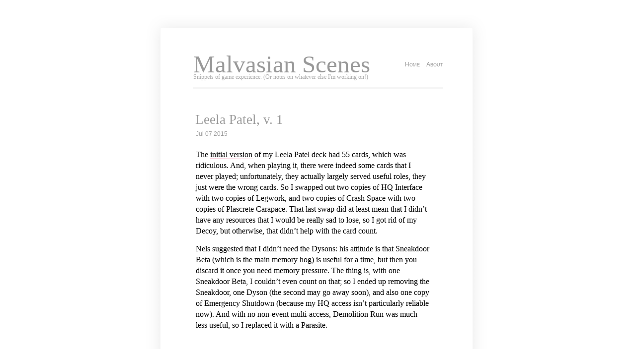

--- FILE ---
content_type: text/html; charset=UTF-8
request_url: https://scenes.malvasiabianca.org/2015/07/leela-patel-v-1/
body_size: 10780
content:
<!DOCTYPE html PUBLIC "-//W3C//DTD XHTML 1.0 Transitional//EN" "http://www.w3.org/TR/xhtml1/DTD/xhtml1-transitional.dtd">
<html xmlns="http://www.w3.org/1999/xhtml">
<head profile="http://gmpg.org/xfn/1">
	<title>Malvasian Scenes &raquo; Leela Patel, v. 1</title>
	<meta http-equiv="Content-Type" content="text/html; charset=UTF-8" />
	<meta name="generator" content="WordPress 6.9" /> <!-- leave this for stats please -->
	<style type="text/css" media="screen">
		@import url( https://scenes.malvasiabianca.org/wp-content/themes/clear/style.css );
	</style>
<link rel="shortcut icon" href="" type="image/vnd.microsoft.icon" />
<link rel="icon" href="" type="image/gif" />
	<link rel="alternate" type="application/rss+xml" title="RSS 2.0" href="" />
	<link rel="alternate" type="text/xml" title="RSS .92" href="https://scenes.malvasiabianca.org/feed/rss/" />
	<link rel="alternate" type="application/atom+xml" title="Atom 0.3" href="https://scenes.malvasiabianca.org/feed/atom/" />
	<link rel="pingback" href="https://scenes.malvasiabianca.org/xmlrpc.php" />
    	<link rel='archives' title='January 2026' href='https://scenes.malvasiabianca.org/2026/01/' />
	<link rel='archives' title='December 2025' href='https://scenes.malvasiabianca.org/2025/12/' />
	<link rel='archives' title='November 2025' href='https://scenes.malvasiabianca.org/2025/11/' />
	<link rel='archives' title='October 2025' href='https://scenes.malvasiabianca.org/2025/10/' />
	<link rel='archives' title='September 2025' href='https://scenes.malvasiabianca.org/2025/09/' />
	<link rel='archives' title='August 2025' href='https://scenes.malvasiabianca.org/2025/08/' />
	<link rel='archives' title='July 2025' href='https://scenes.malvasiabianca.org/2025/07/' />
	<link rel='archives' title='June 2025' href='https://scenes.malvasiabianca.org/2025/06/' />
	<link rel='archives' title='May 2025' href='https://scenes.malvasiabianca.org/2025/05/' />
	<link rel='archives' title='April 2025' href='https://scenes.malvasiabianca.org/2025/04/' />
	<link rel='archives' title='March 2025' href='https://scenes.malvasiabianca.org/2025/03/' />
	<link rel='archives' title='February 2025' href='https://scenes.malvasiabianca.org/2025/02/' />
	<link rel='archives' title='January 2025' href='https://scenes.malvasiabianca.org/2025/01/' />
	<link rel='archives' title='December 2024' href='https://scenes.malvasiabianca.org/2024/12/' />
	<link rel='archives' title='November 2024' href='https://scenes.malvasiabianca.org/2024/11/' />
	<link rel='archives' title='October 2024' href='https://scenes.malvasiabianca.org/2024/10/' />
	<link rel='archives' title='September 2024' href='https://scenes.malvasiabianca.org/2024/09/' />
	<link rel='archives' title='August 2024' href='https://scenes.malvasiabianca.org/2024/08/' />
	<link rel='archives' title='July 2024' href='https://scenes.malvasiabianca.org/2024/07/' />
	<link rel='archives' title='June 2024' href='https://scenes.malvasiabianca.org/2024/06/' />
	<link rel='archives' title='May 2024' href='https://scenes.malvasiabianca.org/2024/05/' />
	<link rel='archives' title='April 2024' href='https://scenes.malvasiabianca.org/2024/04/' />
	<link rel='archives' title='March 2024' href='https://scenes.malvasiabianca.org/2024/03/' />
	<link rel='archives' title='February 2024' href='https://scenes.malvasiabianca.org/2024/02/' />
	<link rel='archives' title='January 2024' href='https://scenes.malvasiabianca.org/2024/01/' />
	<link rel='archives' title='December 2023' href='https://scenes.malvasiabianca.org/2023/12/' />
	<link rel='archives' title='November 2023' href='https://scenes.malvasiabianca.org/2023/11/' />
	<link rel='archives' title='October 2023' href='https://scenes.malvasiabianca.org/2023/10/' />
	<link rel='archives' title='September 2023' href='https://scenes.malvasiabianca.org/2023/09/' />
	<link rel='archives' title='August 2023' href='https://scenes.malvasiabianca.org/2023/08/' />
	<link rel='archives' title='July 2023' href='https://scenes.malvasiabianca.org/2023/07/' />
	<link rel='archives' title='June 2023' href='https://scenes.malvasiabianca.org/2023/06/' />
	<link rel='archives' title='May 2023' href='https://scenes.malvasiabianca.org/2023/05/' />
	<link rel='archives' title='April 2023' href='https://scenes.malvasiabianca.org/2023/04/' />
	<link rel='archives' title='March 2023' href='https://scenes.malvasiabianca.org/2023/03/' />
	<link rel='archives' title='February 2023' href='https://scenes.malvasiabianca.org/2023/02/' />
	<link rel='archives' title='January 2023' href='https://scenes.malvasiabianca.org/2023/01/' />
	<link rel='archives' title='December 2022' href='https://scenes.malvasiabianca.org/2022/12/' />
	<link rel='archives' title='November 2022' href='https://scenes.malvasiabianca.org/2022/11/' />
	<link rel='archives' title='October 2022' href='https://scenes.malvasiabianca.org/2022/10/' />
	<link rel='archives' title='September 2022' href='https://scenes.malvasiabianca.org/2022/09/' />
	<link rel='archives' title='August 2022' href='https://scenes.malvasiabianca.org/2022/08/' />
	<link rel='archives' title='July 2022' href='https://scenes.malvasiabianca.org/2022/07/' />
	<link rel='archives' title='June 2022' href='https://scenes.malvasiabianca.org/2022/06/' />
	<link rel='archives' title='May 2022' href='https://scenes.malvasiabianca.org/2022/05/' />
	<link rel='archives' title='April 2022' href='https://scenes.malvasiabianca.org/2022/04/' />
	<link rel='archives' title='March 2022' href='https://scenes.malvasiabianca.org/2022/03/' />
	<link rel='archives' title='February 2022' href='https://scenes.malvasiabianca.org/2022/02/' />
	<link rel='archives' title='January 2022' href='https://scenes.malvasiabianca.org/2022/01/' />
	<link rel='archives' title='December 2021' href='https://scenes.malvasiabianca.org/2021/12/' />
	<link rel='archives' title='November 2021' href='https://scenes.malvasiabianca.org/2021/11/' />
	<link rel='archives' title='October 2021' href='https://scenes.malvasiabianca.org/2021/10/' />
	<link rel='archives' title='September 2021' href='https://scenes.malvasiabianca.org/2021/09/' />
	<link rel='archives' title='August 2021' href='https://scenes.malvasiabianca.org/2021/08/' />
	<link rel='archives' title='July 2021' href='https://scenes.malvasiabianca.org/2021/07/' />
	<link rel='archives' title='June 2021' href='https://scenes.malvasiabianca.org/2021/06/' />
	<link rel='archives' title='May 2021' href='https://scenes.malvasiabianca.org/2021/05/' />
	<link rel='archives' title='April 2021' href='https://scenes.malvasiabianca.org/2021/04/' />
	<link rel='archives' title='March 2021' href='https://scenes.malvasiabianca.org/2021/03/' />
	<link rel='archives' title='February 2021' href='https://scenes.malvasiabianca.org/2021/02/' />
	<link rel='archives' title='January 2021' href='https://scenes.malvasiabianca.org/2021/01/' />
	<link rel='archives' title='December 2020' href='https://scenes.malvasiabianca.org/2020/12/' />
	<link rel='archives' title='November 2020' href='https://scenes.malvasiabianca.org/2020/11/' />
	<link rel='archives' title='October 2020' href='https://scenes.malvasiabianca.org/2020/10/' />
	<link rel='archives' title='September 2020' href='https://scenes.malvasiabianca.org/2020/09/' />
	<link rel='archives' title='August 2020' href='https://scenes.malvasiabianca.org/2020/08/' />
	<link rel='archives' title='July 2020' href='https://scenes.malvasiabianca.org/2020/07/' />
	<link rel='archives' title='June 2020' href='https://scenes.malvasiabianca.org/2020/06/' />
	<link rel='archives' title='May 2020' href='https://scenes.malvasiabianca.org/2020/05/' />
	<link rel='archives' title='April 2020' href='https://scenes.malvasiabianca.org/2020/04/' />
	<link rel='archives' title='March 2020' href='https://scenes.malvasiabianca.org/2020/03/' />
	<link rel='archives' title='February 2020' href='https://scenes.malvasiabianca.org/2020/02/' />
	<link rel='archives' title='January 2020' href='https://scenes.malvasiabianca.org/2020/01/' />
	<link rel='archives' title='December 2019' href='https://scenes.malvasiabianca.org/2019/12/' />
	<link rel='archives' title='November 2019' href='https://scenes.malvasiabianca.org/2019/11/' />
	<link rel='archives' title='October 2019' href='https://scenes.malvasiabianca.org/2019/10/' />
	<link rel='archives' title='September 2019' href='https://scenes.malvasiabianca.org/2019/09/' />
	<link rel='archives' title='August 2019' href='https://scenes.malvasiabianca.org/2019/08/' />
	<link rel='archives' title='July 2019' href='https://scenes.malvasiabianca.org/2019/07/' />
	<link rel='archives' title='June 2019' href='https://scenes.malvasiabianca.org/2019/06/' />
	<link rel='archives' title='May 2019' href='https://scenes.malvasiabianca.org/2019/05/' />
	<link rel='archives' title='April 2019' href='https://scenes.malvasiabianca.org/2019/04/' />
	<link rel='archives' title='March 2019' href='https://scenes.malvasiabianca.org/2019/03/' />
	<link rel='archives' title='February 2019' href='https://scenes.malvasiabianca.org/2019/02/' />
	<link rel='archives' title='January 2019' href='https://scenes.malvasiabianca.org/2019/01/' />
	<link rel='archives' title='December 2018' href='https://scenes.malvasiabianca.org/2018/12/' />
	<link rel='archives' title='November 2018' href='https://scenes.malvasiabianca.org/2018/11/' />
	<link rel='archives' title='October 2018' href='https://scenes.malvasiabianca.org/2018/10/' />
	<link rel='archives' title='September 2018' href='https://scenes.malvasiabianca.org/2018/09/' />
	<link rel='archives' title='August 2018' href='https://scenes.malvasiabianca.org/2018/08/' />
	<link rel='archives' title='July 2018' href='https://scenes.malvasiabianca.org/2018/07/' />
	<link rel='archives' title='June 2018' href='https://scenes.malvasiabianca.org/2018/06/' />
	<link rel='archives' title='May 2018' href='https://scenes.malvasiabianca.org/2018/05/' />
	<link rel='archives' title='April 2018' href='https://scenes.malvasiabianca.org/2018/04/' />
	<link rel='archives' title='March 2018' href='https://scenes.malvasiabianca.org/2018/03/' />
	<link rel='archives' title='February 2018' href='https://scenes.malvasiabianca.org/2018/02/' />
	<link rel='archives' title='January 2018' href='https://scenes.malvasiabianca.org/2018/01/' />
	<link rel='archives' title='November 2017' href='https://scenes.malvasiabianca.org/2017/11/' />
	<link rel='archives' title='October 2017' href='https://scenes.malvasiabianca.org/2017/10/' />
	<link rel='archives' title='September 2017' href='https://scenes.malvasiabianca.org/2017/09/' />
	<link rel='archives' title='August 2017' href='https://scenes.malvasiabianca.org/2017/08/' />
	<link rel='archives' title='July 2017' href='https://scenes.malvasiabianca.org/2017/07/' />
	<link rel='archives' title='June 2017' href='https://scenes.malvasiabianca.org/2017/06/' />
	<link rel='archives' title='May 2017' href='https://scenes.malvasiabianca.org/2017/05/' />
	<link rel='archives' title='April 2017' href='https://scenes.malvasiabianca.org/2017/04/' />
	<link rel='archives' title='March 2017' href='https://scenes.malvasiabianca.org/2017/03/' />
	<link rel='archives' title='February 2017' href='https://scenes.malvasiabianca.org/2017/02/' />
	<link rel='archives' title='January 2017' href='https://scenes.malvasiabianca.org/2017/01/' />
	<link rel='archives' title='December 2016' href='https://scenes.malvasiabianca.org/2016/12/' />
	<link rel='archives' title='September 2016' href='https://scenes.malvasiabianca.org/2016/09/' />
	<link rel='archives' title='July 2016' href='https://scenes.malvasiabianca.org/2016/07/' />
	<link rel='archives' title='June 2016' href='https://scenes.malvasiabianca.org/2016/06/' />
	<link rel='archives' title='May 2016' href='https://scenes.malvasiabianca.org/2016/05/' />
	<link rel='archives' title='April 2016' href='https://scenes.malvasiabianca.org/2016/04/' />
	<link rel='archives' title='March 2016' href='https://scenes.malvasiabianca.org/2016/03/' />
	<link rel='archives' title='February 2016' href='https://scenes.malvasiabianca.org/2016/02/' />
	<link rel='archives' title='January 2016' href='https://scenes.malvasiabianca.org/2016/01/' />
	<link rel='archives' title='December 2015' href='https://scenes.malvasiabianca.org/2015/12/' />
	<link rel='archives' title='November 2015' href='https://scenes.malvasiabianca.org/2015/11/' />
	<link rel='archives' title='October 2015' href='https://scenes.malvasiabianca.org/2015/10/' />
	<link rel='archives' title='September 2015' href='https://scenes.malvasiabianca.org/2015/09/' />
	<link rel='archives' title='August 2015' href='https://scenes.malvasiabianca.org/2015/08/' />
	<link rel='archives' title='July 2015' href='https://scenes.malvasiabianca.org/2015/07/' />
	<link rel='archives' title='June 2015' href='https://scenes.malvasiabianca.org/2015/06/' />
	<link rel='archives' title='May 2015' href='https://scenes.malvasiabianca.org/2015/05/' />
	<link rel='archives' title='April 2015' href='https://scenes.malvasiabianca.org/2015/04/' />
	<link rel='archives' title='March 2015' href='https://scenes.malvasiabianca.org/2015/03/' />
	<link rel='archives' title='December 2014' href='https://scenes.malvasiabianca.org/2014/12/' />
	<link rel='archives' title='November 2014' href='https://scenes.malvasiabianca.org/2014/11/' />
	<link rel='archives' title='October 2014' href='https://scenes.malvasiabianca.org/2014/10/' />
	<link rel='archives' title='September 2014' href='https://scenes.malvasiabianca.org/2014/09/' />
	<link rel='archives' title='August 2014' href='https://scenes.malvasiabianca.org/2014/08/' />
	<link rel='archives' title='July 2014' href='https://scenes.malvasiabianca.org/2014/07/' />
	<link rel='archives' title='June 2014' href='https://scenes.malvasiabianca.org/2014/06/' />
	<link rel='archives' title='May 2014' href='https://scenes.malvasiabianca.org/2014/05/' />
	<link rel='archives' title='April 2014' href='https://scenes.malvasiabianca.org/2014/04/' />
	<link rel='archives' title='March 2014' href='https://scenes.malvasiabianca.org/2014/03/' />
	<link rel='archives' title='February 2014' href='https://scenes.malvasiabianca.org/2014/02/' />
	<link rel='archives' title='January 2014' href='https://scenes.malvasiabianca.org/2014/01/' />
	<link rel='archives' title='December 2013' href='https://scenes.malvasiabianca.org/2013/12/' />
	<link rel='archives' title='November 2013' href='https://scenes.malvasiabianca.org/2013/11/' />
	<link rel='archives' title='October 2013' href='https://scenes.malvasiabianca.org/2013/10/' />
	<link rel='archives' title='September 2013' href='https://scenes.malvasiabianca.org/2013/09/' />
	<link rel='archives' title='August 2013' href='https://scenes.malvasiabianca.org/2013/08/' />
	<link rel='archives' title='July 2013' href='https://scenes.malvasiabianca.org/2013/07/' />
	<link rel='archives' title='June 2013' href='https://scenes.malvasiabianca.org/2013/06/' />
	<link rel='archives' title='May 2013' href='https://scenes.malvasiabianca.org/2013/05/' />
	<link rel='archives' title='April 2013' href='https://scenes.malvasiabianca.org/2013/04/' />
	<link rel='archives' title='March 2013' href='https://scenes.malvasiabianca.org/2013/03/' />
	<link rel='archives' title='February 2013' href='https://scenes.malvasiabianca.org/2013/02/' />
	<link rel='archives' title='January 2013' href='https://scenes.malvasiabianca.org/2013/01/' />
	<link rel='archives' title='December 2012' href='https://scenes.malvasiabianca.org/2012/12/' />
	<link rel='archives' title='November 2012' href='https://scenes.malvasiabianca.org/2012/11/' />
	<link rel='archives' title='October 2012' href='https://scenes.malvasiabianca.org/2012/10/' />
	<link rel='archives' title='September 2012' href='https://scenes.malvasiabianca.org/2012/09/' />
	<link rel='archives' title='July 2012' href='https://scenes.malvasiabianca.org/2012/07/' />
	<link rel='archives' title='June 2012' href='https://scenes.malvasiabianca.org/2012/06/' />
	<link rel='archives' title='May 2012' href='https://scenes.malvasiabianca.org/2012/05/' />
	<link rel='archives' title='April 2012' href='https://scenes.malvasiabianca.org/2012/04/' />
	<link rel='archives' title='March 2012' href='https://scenes.malvasiabianca.org/2012/03/' />
	<link rel='archives' title='February 2012' href='https://scenes.malvasiabianca.org/2012/02/' />
	<link rel='archives' title='January 2012' href='https://scenes.malvasiabianca.org/2012/01/' />
	<link rel='archives' title='December 2011' href='https://scenes.malvasiabianca.org/2011/12/' />
	<link rel='archives' title='November 2011' href='https://scenes.malvasiabianca.org/2011/11/' />
	<link rel='archives' title='October 2011' href='https://scenes.malvasiabianca.org/2011/10/' />
	<link rel='archives' title='September 2011' href='https://scenes.malvasiabianca.org/2011/09/' />
	<link rel='archives' title='August 2011' href='https://scenes.malvasiabianca.org/2011/08/' />
	<link rel='archives' title='July 2011' href='https://scenes.malvasiabianca.org/2011/07/' />
	<link rel='archives' title='June 2011' href='https://scenes.malvasiabianca.org/2011/06/' />
	<link rel='archives' title='May 2011' href='https://scenes.malvasiabianca.org/2011/05/' />
	<link rel='archives' title='April 2011' href='https://scenes.malvasiabianca.org/2011/04/' />
	<link rel='archives' title='March 2011' href='https://scenes.malvasiabianca.org/2011/03/' />
	<link rel='archives' title='February 2011' href='https://scenes.malvasiabianca.org/2011/02/' />
	<link rel='archives' title='January 2011' href='https://scenes.malvasiabianca.org/2011/01/' />
		<meta name='robots' content='max-image-preview:large' />
<link rel='dns-prefetch' href='//stats.wp.com' />
<link rel='dns-prefetch' href='//v0.wordpress.com' />
<link rel="alternate" type="application/rss+xml" title="Malvasian Scenes &raquo; Leela Patel, v. 1 Comments Feed" href="https://scenes.malvasiabianca.org/2015/07/leela-patel-v-1/feed/" />
<link rel="alternate" title="oEmbed (JSON)" type="application/json+oembed" href="https://scenes.malvasiabianca.org/wp-json/oembed/1.0/embed?url=https%3A%2F%2Fscenes.malvasiabianca.org%2F2015%2F07%2Fleela-patel-v-1%2F" />
<style id='wp-img-auto-sizes-contain-inline-css' type='text/css'>
img:is([sizes=auto i],[sizes^="auto," i]){contain-intrinsic-size:3000px 1500px}
/*# sourceURL=wp-img-auto-sizes-contain-inline-css */
</style>
<style id='wp-emoji-styles-inline-css' type='text/css'>

	img.wp-smiley, img.emoji {
		display: inline !important;
		border: none !important;
		box-shadow: none !important;
		height: 1em !important;
		width: 1em !important;
		margin: 0 0.07em !important;
		vertical-align: -0.1em !important;
		background: none !important;
		padding: 0 !important;
	}
/*# sourceURL=wp-emoji-styles-inline-css */
</style>
<style id='wp-block-library-inline-css' type='text/css'>
:root{--wp-block-synced-color:#7a00df;--wp-block-synced-color--rgb:122,0,223;--wp-bound-block-color:var(--wp-block-synced-color);--wp-editor-canvas-background:#ddd;--wp-admin-theme-color:#007cba;--wp-admin-theme-color--rgb:0,124,186;--wp-admin-theme-color-darker-10:#006ba1;--wp-admin-theme-color-darker-10--rgb:0,107,160.5;--wp-admin-theme-color-darker-20:#005a87;--wp-admin-theme-color-darker-20--rgb:0,90,135;--wp-admin-border-width-focus:2px}@media (min-resolution:192dpi){:root{--wp-admin-border-width-focus:1.5px}}.wp-element-button{cursor:pointer}:root .has-very-light-gray-background-color{background-color:#eee}:root .has-very-dark-gray-background-color{background-color:#313131}:root .has-very-light-gray-color{color:#eee}:root .has-very-dark-gray-color{color:#313131}:root .has-vivid-green-cyan-to-vivid-cyan-blue-gradient-background{background:linear-gradient(135deg,#00d084,#0693e3)}:root .has-purple-crush-gradient-background{background:linear-gradient(135deg,#34e2e4,#4721fb 50%,#ab1dfe)}:root .has-hazy-dawn-gradient-background{background:linear-gradient(135deg,#faaca8,#dad0ec)}:root .has-subdued-olive-gradient-background{background:linear-gradient(135deg,#fafae1,#67a671)}:root .has-atomic-cream-gradient-background{background:linear-gradient(135deg,#fdd79a,#004a59)}:root .has-nightshade-gradient-background{background:linear-gradient(135deg,#330968,#31cdcf)}:root .has-midnight-gradient-background{background:linear-gradient(135deg,#020381,#2874fc)}:root{--wp--preset--font-size--normal:16px;--wp--preset--font-size--huge:42px}.has-regular-font-size{font-size:1em}.has-larger-font-size{font-size:2.625em}.has-normal-font-size{font-size:var(--wp--preset--font-size--normal)}.has-huge-font-size{font-size:var(--wp--preset--font-size--huge)}.has-text-align-center{text-align:center}.has-text-align-left{text-align:left}.has-text-align-right{text-align:right}.has-fit-text{white-space:nowrap!important}#end-resizable-editor-section{display:none}.aligncenter{clear:both}.items-justified-left{justify-content:flex-start}.items-justified-center{justify-content:center}.items-justified-right{justify-content:flex-end}.items-justified-space-between{justify-content:space-between}.screen-reader-text{border:0;clip-path:inset(50%);height:1px;margin:-1px;overflow:hidden;padding:0;position:absolute;width:1px;word-wrap:normal!important}.screen-reader-text:focus{background-color:#ddd;clip-path:none;color:#444;display:block;font-size:1em;height:auto;left:5px;line-height:normal;padding:15px 23px 14px;text-decoration:none;top:5px;width:auto;z-index:100000}html :where(.has-border-color){border-style:solid}html :where([style*=border-top-color]){border-top-style:solid}html :where([style*=border-right-color]){border-right-style:solid}html :where([style*=border-bottom-color]){border-bottom-style:solid}html :where([style*=border-left-color]){border-left-style:solid}html :where([style*=border-width]){border-style:solid}html :where([style*=border-top-width]){border-top-style:solid}html :where([style*=border-right-width]){border-right-style:solid}html :where([style*=border-bottom-width]){border-bottom-style:solid}html :where([style*=border-left-width]){border-left-style:solid}html :where(img[class*=wp-image-]){height:auto;max-width:100%}:where(figure){margin:0 0 1em}html :where(.is-position-sticky){--wp-admin--admin-bar--position-offset:var(--wp-admin--admin-bar--height,0px)}@media screen and (max-width:600px){html :where(.is-position-sticky){--wp-admin--admin-bar--position-offset:0px}}

/*# sourceURL=wp-block-library-inline-css */
</style><style id='global-styles-inline-css' type='text/css'>
:root{--wp--preset--aspect-ratio--square: 1;--wp--preset--aspect-ratio--4-3: 4/3;--wp--preset--aspect-ratio--3-4: 3/4;--wp--preset--aspect-ratio--3-2: 3/2;--wp--preset--aspect-ratio--2-3: 2/3;--wp--preset--aspect-ratio--16-9: 16/9;--wp--preset--aspect-ratio--9-16: 9/16;--wp--preset--color--black: #000000;--wp--preset--color--cyan-bluish-gray: #abb8c3;--wp--preset--color--white: #ffffff;--wp--preset--color--pale-pink: #f78da7;--wp--preset--color--vivid-red: #cf2e2e;--wp--preset--color--luminous-vivid-orange: #ff6900;--wp--preset--color--luminous-vivid-amber: #fcb900;--wp--preset--color--light-green-cyan: #7bdcb5;--wp--preset--color--vivid-green-cyan: #00d084;--wp--preset--color--pale-cyan-blue: #8ed1fc;--wp--preset--color--vivid-cyan-blue: #0693e3;--wp--preset--color--vivid-purple: #9b51e0;--wp--preset--gradient--vivid-cyan-blue-to-vivid-purple: linear-gradient(135deg,rgb(6,147,227) 0%,rgb(155,81,224) 100%);--wp--preset--gradient--light-green-cyan-to-vivid-green-cyan: linear-gradient(135deg,rgb(122,220,180) 0%,rgb(0,208,130) 100%);--wp--preset--gradient--luminous-vivid-amber-to-luminous-vivid-orange: linear-gradient(135deg,rgb(252,185,0) 0%,rgb(255,105,0) 100%);--wp--preset--gradient--luminous-vivid-orange-to-vivid-red: linear-gradient(135deg,rgb(255,105,0) 0%,rgb(207,46,46) 100%);--wp--preset--gradient--very-light-gray-to-cyan-bluish-gray: linear-gradient(135deg,rgb(238,238,238) 0%,rgb(169,184,195) 100%);--wp--preset--gradient--cool-to-warm-spectrum: linear-gradient(135deg,rgb(74,234,220) 0%,rgb(151,120,209) 20%,rgb(207,42,186) 40%,rgb(238,44,130) 60%,rgb(251,105,98) 80%,rgb(254,248,76) 100%);--wp--preset--gradient--blush-light-purple: linear-gradient(135deg,rgb(255,206,236) 0%,rgb(152,150,240) 100%);--wp--preset--gradient--blush-bordeaux: linear-gradient(135deg,rgb(254,205,165) 0%,rgb(254,45,45) 50%,rgb(107,0,62) 100%);--wp--preset--gradient--luminous-dusk: linear-gradient(135deg,rgb(255,203,112) 0%,rgb(199,81,192) 50%,rgb(65,88,208) 100%);--wp--preset--gradient--pale-ocean: linear-gradient(135deg,rgb(255,245,203) 0%,rgb(182,227,212) 50%,rgb(51,167,181) 100%);--wp--preset--gradient--electric-grass: linear-gradient(135deg,rgb(202,248,128) 0%,rgb(113,206,126) 100%);--wp--preset--gradient--midnight: linear-gradient(135deg,rgb(2,3,129) 0%,rgb(40,116,252) 100%);--wp--preset--font-size--small: 13px;--wp--preset--font-size--medium: 20px;--wp--preset--font-size--large: 36px;--wp--preset--font-size--x-large: 42px;--wp--preset--spacing--20: 0.44rem;--wp--preset--spacing--30: 0.67rem;--wp--preset--spacing--40: 1rem;--wp--preset--spacing--50: 1.5rem;--wp--preset--spacing--60: 2.25rem;--wp--preset--spacing--70: 3.38rem;--wp--preset--spacing--80: 5.06rem;--wp--preset--shadow--natural: 6px 6px 9px rgba(0, 0, 0, 0.2);--wp--preset--shadow--deep: 12px 12px 50px rgba(0, 0, 0, 0.4);--wp--preset--shadow--sharp: 6px 6px 0px rgba(0, 0, 0, 0.2);--wp--preset--shadow--outlined: 6px 6px 0px -3px rgb(255, 255, 255), 6px 6px rgb(0, 0, 0);--wp--preset--shadow--crisp: 6px 6px 0px rgb(0, 0, 0);}:where(.is-layout-flex){gap: 0.5em;}:where(.is-layout-grid){gap: 0.5em;}body .is-layout-flex{display: flex;}.is-layout-flex{flex-wrap: wrap;align-items: center;}.is-layout-flex > :is(*, div){margin: 0;}body .is-layout-grid{display: grid;}.is-layout-grid > :is(*, div){margin: 0;}:where(.wp-block-columns.is-layout-flex){gap: 2em;}:where(.wp-block-columns.is-layout-grid){gap: 2em;}:where(.wp-block-post-template.is-layout-flex){gap: 1.25em;}:where(.wp-block-post-template.is-layout-grid){gap: 1.25em;}.has-black-color{color: var(--wp--preset--color--black) !important;}.has-cyan-bluish-gray-color{color: var(--wp--preset--color--cyan-bluish-gray) !important;}.has-white-color{color: var(--wp--preset--color--white) !important;}.has-pale-pink-color{color: var(--wp--preset--color--pale-pink) !important;}.has-vivid-red-color{color: var(--wp--preset--color--vivid-red) !important;}.has-luminous-vivid-orange-color{color: var(--wp--preset--color--luminous-vivid-orange) !important;}.has-luminous-vivid-amber-color{color: var(--wp--preset--color--luminous-vivid-amber) !important;}.has-light-green-cyan-color{color: var(--wp--preset--color--light-green-cyan) !important;}.has-vivid-green-cyan-color{color: var(--wp--preset--color--vivid-green-cyan) !important;}.has-pale-cyan-blue-color{color: var(--wp--preset--color--pale-cyan-blue) !important;}.has-vivid-cyan-blue-color{color: var(--wp--preset--color--vivid-cyan-blue) !important;}.has-vivid-purple-color{color: var(--wp--preset--color--vivid-purple) !important;}.has-black-background-color{background-color: var(--wp--preset--color--black) !important;}.has-cyan-bluish-gray-background-color{background-color: var(--wp--preset--color--cyan-bluish-gray) !important;}.has-white-background-color{background-color: var(--wp--preset--color--white) !important;}.has-pale-pink-background-color{background-color: var(--wp--preset--color--pale-pink) !important;}.has-vivid-red-background-color{background-color: var(--wp--preset--color--vivid-red) !important;}.has-luminous-vivid-orange-background-color{background-color: var(--wp--preset--color--luminous-vivid-orange) !important;}.has-luminous-vivid-amber-background-color{background-color: var(--wp--preset--color--luminous-vivid-amber) !important;}.has-light-green-cyan-background-color{background-color: var(--wp--preset--color--light-green-cyan) !important;}.has-vivid-green-cyan-background-color{background-color: var(--wp--preset--color--vivid-green-cyan) !important;}.has-pale-cyan-blue-background-color{background-color: var(--wp--preset--color--pale-cyan-blue) !important;}.has-vivid-cyan-blue-background-color{background-color: var(--wp--preset--color--vivid-cyan-blue) !important;}.has-vivid-purple-background-color{background-color: var(--wp--preset--color--vivid-purple) !important;}.has-black-border-color{border-color: var(--wp--preset--color--black) !important;}.has-cyan-bluish-gray-border-color{border-color: var(--wp--preset--color--cyan-bluish-gray) !important;}.has-white-border-color{border-color: var(--wp--preset--color--white) !important;}.has-pale-pink-border-color{border-color: var(--wp--preset--color--pale-pink) !important;}.has-vivid-red-border-color{border-color: var(--wp--preset--color--vivid-red) !important;}.has-luminous-vivid-orange-border-color{border-color: var(--wp--preset--color--luminous-vivid-orange) !important;}.has-luminous-vivid-amber-border-color{border-color: var(--wp--preset--color--luminous-vivid-amber) !important;}.has-light-green-cyan-border-color{border-color: var(--wp--preset--color--light-green-cyan) !important;}.has-vivid-green-cyan-border-color{border-color: var(--wp--preset--color--vivid-green-cyan) !important;}.has-pale-cyan-blue-border-color{border-color: var(--wp--preset--color--pale-cyan-blue) !important;}.has-vivid-cyan-blue-border-color{border-color: var(--wp--preset--color--vivid-cyan-blue) !important;}.has-vivid-purple-border-color{border-color: var(--wp--preset--color--vivid-purple) !important;}.has-vivid-cyan-blue-to-vivid-purple-gradient-background{background: var(--wp--preset--gradient--vivid-cyan-blue-to-vivid-purple) !important;}.has-light-green-cyan-to-vivid-green-cyan-gradient-background{background: var(--wp--preset--gradient--light-green-cyan-to-vivid-green-cyan) !important;}.has-luminous-vivid-amber-to-luminous-vivid-orange-gradient-background{background: var(--wp--preset--gradient--luminous-vivid-amber-to-luminous-vivid-orange) !important;}.has-luminous-vivid-orange-to-vivid-red-gradient-background{background: var(--wp--preset--gradient--luminous-vivid-orange-to-vivid-red) !important;}.has-very-light-gray-to-cyan-bluish-gray-gradient-background{background: var(--wp--preset--gradient--very-light-gray-to-cyan-bluish-gray) !important;}.has-cool-to-warm-spectrum-gradient-background{background: var(--wp--preset--gradient--cool-to-warm-spectrum) !important;}.has-blush-light-purple-gradient-background{background: var(--wp--preset--gradient--blush-light-purple) !important;}.has-blush-bordeaux-gradient-background{background: var(--wp--preset--gradient--blush-bordeaux) !important;}.has-luminous-dusk-gradient-background{background: var(--wp--preset--gradient--luminous-dusk) !important;}.has-pale-ocean-gradient-background{background: var(--wp--preset--gradient--pale-ocean) !important;}.has-electric-grass-gradient-background{background: var(--wp--preset--gradient--electric-grass) !important;}.has-midnight-gradient-background{background: var(--wp--preset--gradient--midnight) !important;}.has-small-font-size{font-size: var(--wp--preset--font-size--small) !important;}.has-medium-font-size{font-size: var(--wp--preset--font-size--medium) !important;}.has-large-font-size{font-size: var(--wp--preset--font-size--large) !important;}.has-x-large-font-size{font-size: var(--wp--preset--font-size--x-large) !important;}
/*# sourceURL=global-styles-inline-css */
</style>

<style id='classic-theme-styles-inline-css' type='text/css'>
/*! This file is auto-generated */
.wp-block-button__link{color:#fff;background-color:#32373c;border-radius:9999px;box-shadow:none;text-decoration:none;padding:calc(.667em + 2px) calc(1.333em + 2px);font-size:1.125em}.wp-block-file__button{background:#32373c;color:#fff;text-decoration:none}
/*# sourceURL=/wp-includes/css/classic-themes.min.css */
</style>
<link rel="https://api.w.org/" href="https://scenes.malvasiabianca.org/wp-json/" /><link rel="alternate" title="JSON" type="application/json" href="https://scenes.malvasiabianca.org/wp-json/wp/v2/posts/3193" /><link rel="EditURI" type="application/rsd+xml" title="RSD" href="https://scenes.malvasiabianca.org/xmlrpc.php?rsd" />
<meta name="generator" content="WordPress 6.9" />
<link rel="canonical" href="https://scenes.malvasiabianca.org/2015/07/leela-patel-v-1/" />
<link rel='shortlink' href='https://wp.me/p2RJ0C-Pv' />

<!-- Bad Behavior 2.2.24 run time: 3.149 ms -->
	<style>img#wpstats{display:none}</style>
		
<!-- Jetpack Open Graph Tags -->
<meta property="og:type" content="article" />
<meta property="og:title" content="Leela Patel, v. 1" />
<meta property="og:url" content="https://scenes.malvasiabianca.org/2015/07/leela-patel-v-1/" />
<meta property="og:description" content="The initial version of my Leela Patel deck had 55 cards, which was ridiculous. And, when playing it, there were indeed some cards that I never played; unfortunately, they actually largely served us…" />
<meta property="article:published_time" content="2015-07-08T02:00:36+00:00" />
<meta property="article:modified_time" content="2015-07-05T21:20:47+00:00" />
<meta property="og:site_name" content="Malvasian Scenes" />
<meta property="og:image" content="https://s0.wp.com/i/blank.jpg" />
<meta property="og:image:width" content="200" />
<meta property="og:image:height" content="200" />
<meta property="og:image:alt" content="" />
<meta property="og:locale" content="en_US" />
<meta name="twitter:text:title" content="Leela Patel, v. 1" />
<meta name="twitter:card" content="summary" />

<!-- End Jetpack Open Graph Tags -->
</head>
  <body>
<div id="header"></div>
<div id="menu">
	<div id="logo">
		<div id="h1"><a href="https://scenes.malvasiabianca.org/">Malvasian Scenes</a></div>
		<div id="h2" class="description">Snippets of game experience.  (Or notes on whatever else I&#039;m working on!)</div>
	</div>
	<ul>
		<li ><a href="https://scenes.malvasiabianca.org" title="Home">Home</a></li>
		<li class="page_item page-item-2"><a href="https://scenes.malvasiabianca.org/about/">About</a></li>
	</ul>
	<div class="header-strip"> </div>
</div>
<div id="main">
	<div id="content">
	    	        <div class="post" id="post-3193">
            
            <h1 class="title"><a href="https://scenes.malvasiabianca.org/2015/07/leela-patel-v-1/" rel="bookmark">Leela Patel, v. 1</a></h1>
            <div class="meta">
		<p>
              Jul              07              2015 </p>
			      </div>
			      <div class="entry">
              <p>The <a href="http://scenes.malvasiabianca.org/2015/06/leela-patel-v-0/">initial version</a> of my Leela Patel deck had 55 cards, which was ridiculous.  And, when playing it, there were indeed some cards that I never played; unfortunately, they actually largely served useful roles, they just were the wrong cards.  So I swapped out two copies of HQ Interface with two copies of Legwork, and two copies of Crash Space with two copies of Plascrete Carapace.  That last swap did at least mean that I didn&#8217;t have any resources that I would be really sad to lose, so I got rid of my Decoy, but otherwise, that didn&#8217;t help with the card count.</p>
<p>Nels suggested that I didn&#8217;t need the Dysons: his attitude is that Sneakdoor Beta (which is the main memory hog) is useful for a time, but then you discard it once you need memory pressure. The thing is, with one Sneakdoor Beta, I couldn&#8217;t even count on that; so I ended up removing the Sneakdoor, one Dyson (the second may go away soon), and also one copy of Emergency Shutdown (because my HQ access isn&#8217;t particularly reliable now). And with no non-event multi-access, Demolition Run was much less useful, so I replaced it with a Parasite.</p>
<p>&nbsp;</p>
<p>Here&#8217;s the current state: 51 cards, so it&#8217;s still bloated:</p>
<p><a href="http://netrunnerdb.com/en/decklist/23276/leela-patel-v-1">Leela Patel</a></p>
<p>Leela Patel: Trained Pragmatist</p>
<p>Event (20)</p>
<ul>
<li>3x Account Siphon</li>
<li>2x Dirty Laundry</li>
<li>2x Emergency Shutdown</li>
<li>3x Forged Activation Orders</li>
<li>3x Inside Job</li>
<li>2x Legwork</li>
<li>2x Special Order</li>
<li>3x Sure Gamble</li>
</ul>
<p>Hardware (10)</p>
<ul>
<li>2x Clone Chip •• ••</li>
<li>3x Desperado</li>
<li>1x Dyson Mem Chip</li>
<li>2x Plascrete Carapace</li>
<li>2x Prepaid VoicePAD</li>
</ul>
<p>Resource (7)</p>
<ul>
<li>3x Compromised Employee</li>
<li>2x Security Testing</li>
<li>2x Symmetrical Visage</li>
</ul>
<p>Icebreaker (8)</p>
<ul>
<li>1x Cerberus &#8220;Rex&#8221; H2</li>
<li>2x Corroder •• ••</li>
<li>1x Faerie</li>
<li>1x Femme Fatale</li>
<li>1x Mimic •</li>
<li>1x Passport</li>
<li>1x Yog.0 •</li>
</ul>
<p>Program (6)</p>
<ul>
<li>2x Crescentus</li>
<li>3x Datasucker • • •</li>
<li>1x Parasite ••</li>
</ul>
<p>15 influence spent (max 15)<br />
51 cards (min 45)<br />
Cards up to The Valley</p>
<p>&nbsp;</p>
<p>The main problem that I&#8217;m having now with winnowing it down further is that it&#8217;s actually doing surprisingly well! (And I am very glad I have three copies of Desperado.) I definitely don&#8217;t feel like I&#8217;m getting my icebreakers out quickly enough, but I&#8217;m also feeling that I&#8217;m messing with people enough even without a full breaker suite.</p>
<p>So I&#8217;m really not sure what to do next. Get rid of the remaining Dyson? I haven&#8217;t actually used Crescentus yet, though I&#8217;ve seen some situations where I was a credit or two off from it setting up a perfect combo; maybe get rid of one or both of those? (But it still seems like derezzing is useful for Leela, and I just got rid of one Emergency Shutdown&#8230;) It seems ridiculous having both three sentry breakers and three code gate breakers; but if I&#8217;m feeling that I&#8217;m not getting to my breakers enough, then reducing those might not be the right tactic. Security Testing is nice but hasn&#8217;t paid off hugely in practice; maybe ditch that, or Symmetrical Visage? Maybe ditch one copy of Account Siphon, though the counterargument there is that three of them increases the chance that you&#8217;ll get them early, where they are by far the most useful?  (So maybe ditch all three?  But keeping the corp broke is very useful, especially if I want to play Forged Activation Orders.)  Heck, maybe deal with my icebreaker-finding troubles by adding in a third Special Order?</p>
<p>I dunno: I think that, for now, I&#8217;ll keep on playing it and try to figure out more about the core of this deck.</p>
              			  <div class="tags"></div>
      			</div>



            <p class="comments">
              <a href="https://scenes.malvasiabianca.org/2015/07/leela-patel-v-1/#comments">One response so far</a>            </p>
	          
<!-- You can start editing here. -->

	<ol class="commentlist">

	
		<li id="comment-4854" class="alt">
			<div class="cmtinfo">
						<cite><a href="http://scenes.malvasiabianca.org/2015/07/leela-patel-v-2/" class="url" rel="ugc">Malvasian Scenes &raquo; Leela Patel, v. 2</a></cite><em><div class="commentmetadata"><a href="#comment-4854" title="">on 27 Jul 2015 at 6:36 pm</a> </div></em>
			</div>
						<p>[&#8230;] previous version of my Leela Patel deck had been doing quite well at work&mdash;so even though it was 51 cards, I [&#8230;]</p>
			
		</li>

	
	
	</ol>

 <div class="entry">

</div>

	        </div>
      
      
	</div>
  <div style="clear:both;"></div> 
<div class="footer-sidebar">
	<div id="sidebar1" class="sidecol">
	<ul>
<li id="linkcat-3" class="widget widget_links"><h2 class="widgettitle">Links</h2>

	<ul class='xoxo blogroll'>
<li><a href="https://bsky.app/profile/davidcarlton.bsky.social">Bluesky</a></li>
<li><a href="http://malvasiabianca.org/">Malvasia Bianca</a></li>
<li><a href="http://links.malvasiabianca.org/">Malvasian Links</a></li>
<li><a href="https://mastodon.social/@davidcarlton">Mastodon</a></li>
<li><a href="http://www.bactrian.org/~carlton/dbcdb/recently-played">Recently Played</a></li>
<li><a href="http://www.bactrian.org/~carlton/dbcdb/recently-read">Recently Read</a></li>

	</ul>
</li>

<li id="meta-3" class="widget widget_meta"><h2 class="widgettitle">Meta</h2>

		<ul>
						<li><a href="https://scenes.malvasiabianca.org/wp-login.php">Log in</a></li>
			<li><a href="https://scenes.malvasiabianca.org/feed/">Entries feed</a></li>
			<li><a href="https://scenes.malvasiabianca.org/comments/feed/">Comments feed</a></li>

			<li><a href="https://wordpress.org/">WordPress.org</a></li>
		</ul>

		</li>
</ul>
</div>

<div id="sidebar2" class="sidecol">
<ul>
<li id="search-3" class="widget widget_search"><form role="search" method="get" id="searchform" class="searchform" action="https://scenes.malvasiabianca.org/">
				<div>
					<label class="screen-reader-text" for="s">Search for:</label>
					<input type="text" value="" name="s" id="s" />
					<input type="submit" id="searchsubmit" value="Search" />
				</div>
			</form></li>
<li id="archives-3" class="widget widget_archive"><h2 class="widgettitle">Archives</h2>

			<ul>
					<li><a href='https://scenes.malvasiabianca.org/2026/01/'>January 2026</a>&nbsp;(2)</li>
	<li><a href='https://scenes.malvasiabianca.org/2025/12/'>December 2025</a>&nbsp;(5)</li>
	<li><a href='https://scenes.malvasiabianca.org/2025/11/'>November 2025</a>&nbsp;(4)</li>
	<li><a href='https://scenes.malvasiabianca.org/2025/10/'>October 2025</a>&nbsp;(4)</li>
	<li><a href='https://scenes.malvasiabianca.org/2025/09/'>September 2025</a>&nbsp;(5)</li>
	<li><a href='https://scenes.malvasiabianca.org/2025/08/'>August 2025</a>&nbsp;(4)</li>
	<li><a href='https://scenes.malvasiabianca.org/2025/07/'>July 2025</a>&nbsp;(5)</li>
	<li><a href='https://scenes.malvasiabianca.org/2025/06/'>June 2025</a>&nbsp;(4)</li>
	<li><a href='https://scenes.malvasiabianca.org/2025/05/'>May 2025</a>&nbsp;(4)</li>
	<li><a href='https://scenes.malvasiabianca.org/2025/04/'>April 2025</a>&nbsp;(5)</li>
	<li><a href='https://scenes.malvasiabianca.org/2025/03/'>March 2025</a>&nbsp;(4)</li>
	<li><a href='https://scenes.malvasiabianca.org/2025/02/'>February 2025</a>&nbsp;(4)</li>
	<li><a href='https://scenes.malvasiabianca.org/2025/01/'>January 2025</a>&nbsp;(4)</li>
	<li><a href='https://scenes.malvasiabianca.org/2024/12/'>December 2024</a>&nbsp;(5)</li>
	<li><a href='https://scenes.malvasiabianca.org/2024/11/'>November 2024</a>&nbsp;(4)</li>
	<li><a href='https://scenes.malvasiabianca.org/2024/10/'>October 2024</a>&nbsp;(5)</li>
	<li><a href='https://scenes.malvasiabianca.org/2024/09/'>September 2024</a>&nbsp;(4)</li>
	<li><a href='https://scenes.malvasiabianca.org/2024/08/'>August 2024</a>&nbsp;(4)</li>
	<li><a href='https://scenes.malvasiabianca.org/2024/07/'>July 2024</a>&nbsp;(5)</li>
	<li><a href='https://scenes.malvasiabianca.org/2024/06/'>June 2024</a>&nbsp;(4)</li>
	<li><a href='https://scenes.malvasiabianca.org/2024/05/'>May 2024</a>&nbsp;(4)</li>
	<li><a href='https://scenes.malvasiabianca.org/2024/04/'>April 2024</a>&nbsp;(5)</li>
	<li><a href='https://scenes.malvasiabianca.org/2024/03/'>March 2024</a>&nbsp;(4)</li>
	<li><a href='https://scenes.malvasiabianca.org/2024/02/'>February 2024</a>&nbsp;(4)</li>
	<li><a href='https://scenes.malvasiabianca.org/2024/01/'>January 2024</a>&nbsp;(5)</li>
	<li><a href='https://scenes.malvasiabianca.org/2023/12/'>December 2023</a>&nbsp;(4)</li>
	<li><a href='https://scenes.malvasiabianca.org/2023/11/'>November 2023</a>&nbsp;(4)</li>
	<li><a href='https://scenes.malvasiabianca.org/2023/10/'>October 2023</a>&nbsp;(5)</li>
	<li><a href='https://scenes.malvasiabianca.org/2023/09/'>September 2023</a>&nbsp;(4)</li>
	<li><a href='https://scenes.malvasiabianca.org/2023/08/'>August 2023</a>&nbsp;(5)</li>
	<li><a href='https://scenes.malvasiabianca.org/2023/07/'>July 2023</a>&nbsp;(4)</li>
	<li><a href='https://scenes.malvasiabianca.org/2023/06/'>June 2023</a>&nbsp;(4)</li>
	<li><a href='https://scenes.malvasiabianca.org/2023/05/'>May 2023</a>&nbsp;(5)</li>
	<li><a href='https://scenes.malvasiabianca.org/2023/04/'>April 2023</a>&nbsp;(4)</li>
	<li><a href='https://scenes.malvasiabianca.org/2023/03/'>March 2023</a>&nbsp;(4)</li>
	<li><a href='https://scenes.malvasiabianca.org/2023/02/'>February 2023</a>&nbsp;(4)</li>
	<li><a href='https://scenes.malvasiabianca.org/2023/01/'>January 2023</a>&nbsp;(5)</li>
	<li><a href='https://scenes.malvasiabianca.org/2022/12/'>December 2022</a>&nbsp;(4)</li>
	<li><a href='https://scenes.malvasiabianca.org/2022/11/'>November 2022</a>&nbsp;(5)</li>
	<li><a href='https://scenes.malvasiabianca.org/2022/10/'>October 2022</a>&nbsp;(4)</li>
	<li><a href='https://scenes.malvasiabianca.org/2022/09/'>September 2022</a>&nbsp;(4)</li>
	<li><a href='https://scenes.malvasiabianca.org/2022/08/'>August 2022</a>&nbsp;(5)</li>
	<li><a href='https://scenes.malvasiabianca.org/2022/07/'>July 2022</a>&nbsp;(4)</li>
	<li><a href='https://scenes.malvasiabianca.org/2022/06/'>June 2022</a>&nbsp;(4)</li>
	<li><a href='https://scenes.malvasiabianca.org/2022/05/'>May 2022</a>&nbsp;(5)</li>
	<li><a href='https://scenes.malvasiabianca.org/2022/04/'>April 2022</a>&nbsp;(4)</li>
	<li><a href='https://scenes.malvasiabianca.org/2022/03/'>March 2022</a>&nbsp;(5)</li>
	<li><a href='https://scenes.malvasiabianca.org/2022/02/'>February 2022</a>&nbsp;(4)</li>
	<li><a href='https://scenes.malvasiabianca.org/2022/01/'>January 2022</a>&nbsp;(4)</li>
	<li><a href='https://scenes.malvasiabianca.org/2021/12/'>December 2021</a>&nbsp;(4)</li>
	<li><a href='https://scenes.malvasiabianca.org/2021/11/'>November 2021</a>&nbsp;(5)</li>
	<li><a href='https://scenes.malvasiabianca.org/2021/10/'>October 2021</a>&nbsp;(4)</li>
	<li><a href='https://scenes.malvasiabianca.org/2021/09/'>September 2021</a>&nbsp;(4)</li>
	<li><a href='https://scenes.malvasiabianca.org/2021/08/'>August 2021</a>&nbsp;(4)</li>
	<li><a href='https://scenes.malvasiabianca.org/2021/07/'>July 2021</a>&nbsp;(4)</li>
	<li><a href='https://scenes.malvasiabianca.org/2021/06/'>June 2021</a>&nbsp;(5)</li>
	<li><a href='https://scenes.malvasiabianca.org/2021/05/'>May 2021</a>&nbsp;(4)</li>
	<li><a href='https://scenes.malvasiabianca.org/2021/04/'>April 2021</a>&nbsp;(4)</li>
	<li><a href='https://scenes.malvasiabianca.org/2021/03/'>March 2021</a>&nbsp;(5)</li>
	<li><a href='https://scenes.malvasiabianca.org/2021/02/'>February 2021</a>&nbsp;(4)</li>
	<li><a href='https://scenes.malvasiabianca.org/2021/01/'>January 2021</a>&nbsp;(5)</li>
	<li><a href='https://scenes.malvasiabianca.org/2020/12/'>December 2020</a>&nbsp;(6)</li>
	<li><a href='https://scenes.malvasiabianca.org/2020/11/'>November 2020</a>&nbsp;(4)</li>
	<li><a href='https://scenes.malvasiabianca.org/2020/10/'>October 2020</a>&nbsp;(4)</li>
	<li><a href='https://scenes.malvasiabianca.org/2020/09/'>September 2020</a>&nbsp;(7)</li>
	<li><a href='https://scenes.malvasiabianca.org/2020/08/'>August 2020</a>&nbsp;(5)</li>
	<li><a href='https://scenes.malvasiabianca.org/2020/07/'>July 2020</a>&nbsp;(4)</li>
	<li><a href='https://scenes.malvasiabianca.org/2020/06/'>June 2020</a>&nbsp;(6)</li>
	<li><a href='https://scenes.malvasiabianca.org/2020/05/'>May 2020</a>&nbsp;(5)</li>
	<li><a href='https://scenes.malvasiabianca.org/2020/04/'>April 2020</a>&nbsp;(6)</li>
	<li><a href='https://scenes.malvasiabianca.org/2020/03/'>March 2020</a>&nbsp;(5)</li>
	<li><a href='https://scenes.malvasiabianca.org/2020/02/'>February 2020</a>&nbsp;(5)</li>
	<li><a href='https://scenes.malvasiabianca.org/2020/01/'>January 2020</a>&nbsp;(5)</li>
	<li><a href='https://scenes.malvasiabianca.org/2019/12/'>December 2019</a>&nbsp;(6)</li>
	<li><a href='https://scenes.malvasiabianca.org/2019/11/'>November 2019</a>&nbsp;(5)</li>
	<li><a href='https://scenes.malvasiabianca.org/2019/10/'>October 2019</a>&nbsp;(6)</li>
	<li><a href='https://scenes.malvasiabianca.org/2019/09/'>September 2019</a>&nbsp;(6)</li>
	<li><a href='https://scenes.malvasiabianca.org/2019/08/'>August 2019</a>&nbsp;(5)</li>
	<li><a href='https://scenes.malvasiabianca.org/2019/07/'>July 2019</a>&nbsp;(5)</li>
	<li><a href='https://scenes.malvasiabianca.org/2019/06/'>June 2019</a>&nbsp;(5)</li>
	<li><a href='https://scenes.malvasiabianca.org/2019/05/'>May 2019</a>&nbsp;(6)</li>
	<li><a href='https://scenes.malvasiabianca.org/2019/04/'>April 2019</a>&nbsp;(6)</li>
	<li><a href='https://scenes.malvasiabianca.org/2019/03/'>March 2019</a>&nbsp;(5)</li>
	<li><a href='https://scenes.malvasiabianca.org/2019/02/'>February 2019</a>&nbsp;(5)</li>
	<li><a href='https://scenes.malvasiabianca.org/2019/01/'>January 2019</a>&nbsp;(4)</li>
	<li><a href='https://scenes.malvasiabianca.org/2018/12/'>December 2018</a>&nbsp;(5)</li>
	<li><a href='https://scenes.malvasiabianca.org/2018/11/'>November 2018</a>&nbsp;(5)</li>
	<li><a href='https://scenes.malvasiabianca.org/2018/10/'>October 2018</a>&nbsp;(5)</li>
	<li><a href='https://scenes.malvasiabianca.org/2018/09/'>September 2018</a>&nbsp;(5)</li>
	<li><a href='https://scenes.malvasiabianca.org/2018/08/'>August 2018</a>&nbsp;(2)</li>
	<li><a href='https://scenes.malvasiabianca.org/2018/07/'>July 2018</a>&nbsp;(1)</li>
	<li><a href='https://scenes.malvasiabianca.org/2018/06/'>June 2018</a>&nbsp;(1)</li>
	<li><a href='https://scenes.malvasiabianca.org/2018/05/'>May 2018</a>&nbsp;(1)</li>
	<li><a href='https://scenes.malvasiabianca.org/2018/04/'>April 2018</a>&nbsp;(1)</li>
	<li><a href='https://scenes.malvasiabianca.org/2018/03/'>March 2018</a>&nbsp;(1)</li>
	<li><a href='https://scenes.malvasiabianca.org/2018/02/'>February 2018</a>&nbsp;(1)</li>
	<li><a href='https://scenes.malvasiabianca.org/2018/01/'>January 2018</a>&nbsp;(1)</li>
	<li><a href='https://scenes.malvasiabianca.org/2017/11/'>November 2017</a>&nbsp;(1)</li>
	<li><a href='https://scenes.malvasiabianca.org/2017/10/'>October 2017</a>&nbsp;(1)</li>
	<li><a href='https://scenes.malvasiabianca.org/2017/09/'>September 2017</a>&nbsp;(1)</li>
	<li><a href='https://scenes.malvasiabianca.org/2017/08/'>August 2017</a>&nbsp;(1)</li>
	<li><a href='https://scenes.malvasiabianca.org/2017/07/'>July 2017</a>&nbsp;(1)</li>
	<li><a href='https://scenes.malvasiabianca.org/2017/06/'>June 2017</a>&nbsp;(1)</li>
	<li><a href='https://scenes.malvasiabianca.org/2017/05/'>May 2017</a>&nbsp;(1)</li>
	<li><a href='https://scenes.malvasiabianca.org/2017/04/'>April 2017</a>&nbsp;(1)</li>
	<li><a href='https://scenes.malvasiabianca.org/2017/03/'>March 2017</a>&nbsp;(1)</li>
	<li><a href='https://scenes.malvasiabianca.org/2017/02/'>February 2017</a>&nbsp;(1)</li>
	<li><a href='https://scenes.malvasiabianca.org/2017/01/'>January 2017</a>&nbsp;(2)</li>
	<li><a href='https://scenes.malvasiabianca.org/2016/12/'>December 2016</a>&nbsp;(1)</li>
	<li><a href='https://scenes.malvasiabianca.org/2016/09/'>September 2016</a>&nbsp;(1)</li>
	<li><a href='https://scenes.malvasiabianca.org/2016/07/'>July 2016</a>&nbsp;(1)</li>
	<li><a href='https://scenes.malvasiabianca.org/2016/06/'>June 2016</a>&nbsp;(1)</li>
	<li><a href='https://scenes.malvasiabianca.org/2016/05/'>May 2016</a>&nbsp;(1)</li>
	<li><a href='https://scenes.malvasiabianca.org/2016/04/'>April 2016</a>&nbsp;(1)</li>
	<li><a href='https://scenes.malvasiabianca.org/2016/03/'>March 2016</a>&nbsp;(1)</li>
	<li><a href='https://scenes.malvasiabianca.org/2016/02/'>February 2016</a>&nbsp;(3)</li>
	<li><a href='https://scenes.malvasiabianca.org/2016/01/'>January 2016</a>&nbsp;(3)</li>
	<li><a href='https://scenes.malvasiabianca.org/2015/12/'>December 2015</a>&nbsp;(2)</li>
	<li><a href='https://scenes.malvasiabianca.org/2015/11/'>November 2015</a>&nbsp;(5)</li>
	<li><a href='https://scenes.malvasiabianca.org/2015/10/'>October 2015</a>&nbsp;(5)</li>
	<li><a href='https://scenes.malvasiabianca.org/2015/09/'>September 2015</a>&nbsp;(7)</li>
	<li><a href='https://scenes.malvasiabianca.org/2015/08/'>August 2015</a>&nbsp;(3)</li>
	<li><a href='https://scenes.malvasiabianca.org/2015/07/'>July 2015</a>&nbsp;(7)</li>
	<li><a href='https://scenes.malvasiabianca.org/2015/06/'>June 2015</a>&nbsp;(5)</li>
	<li><a href='https://scenes.malvasiabianca.org/2015/05/'>May 2015</a>&nbsp;(3)</li>
	<li><a href='https://scenes.malvasiabianca.org/2015/04/'>April 2015</a>&nbsp;(6)</li>
	<li><a href='https://scenes.malvasiabianca.org/2015/03/'>March 2015</a>&nbsp;(1)</li>
	<li><a href='https://scenes.malvasiabianca.org/2014/12/'>December 2014</a>&nbsp;(2)</li>
	<li><a href='https://scenes.malvasiabianca.org/2014/11/'>November 2014</a>&nbsp;(1)</li>
	<li><a href='https://scenes.malvasiabianca.org/2014/10/'>October 2014</a>&nbsp;(1)</li>
	<li><a href='https://scenes.malvasiabianca.org/2014/09/'>September 2014</a>&nbsp;(1)</li>
	<li><a href='https://scenes.malvasiabianca.org/2014/08/'>August 2014</a>&nbsp;(1)</li>
	<li><a href='https://scenes.malvasiabianca.org/2014/07/'>July 2014</a>&nbsp;(1)</li>
	<li><a href='https://scenes.malvasiabianca.org/2014/06/'>June 2014</a>&nbsp;(1)</li>
	<li><a href='https://scenes.malvasiabianca.org/2014/05/'>May 2014</a>&nbsp;(2)</li>
	<li><a href='https://scenes.malvasiabianca.org/2014/04/'>April 2014</a>&nbsp;(2)</li>
	<li><a href='https://scenes.malvasiabianca.org/2014/03/'>March 2014</a>&nbsp;(2)</li>
	<li><a href='https://scenes.malvasiabianca.org/2014/02/'>February 2014</a>&nbsp;(1)</li>
	<li><a href='https://scenes.malvasiabianca.org/2014/01/'>January 2014</a>&nbsp;(3)</li>
	<li><a href='https://scenes.malvasiabianca.org/2013/12/'>December 2013</a>&nbsp;(4)</li>
	<li><a href='https://scenes.malvasiabianca.org/2013/11/'>November 2013</a>&nbsp;(4)</li>
	<li><a href='https://scenes.malvasiabianca.org/2013/10/'>October 2013</a>&nbsp;(4)</li>
	<li><a href='https://scenes.malvasiabianca.org/2013/09/'>September 2013</a>&nbsp;(2)</li>
	<li><a href='https://scenes.malvasiabianca.org/2013/08/'>August 2013</a>&nbsp;(3)</li>
	<li><a href='https://scenes.malvasiabianca.org/2013/07/'>July 2013</a>&nbsp;(4)</li>
	<li><a href='https://scenes.malvasiabianca.org/2013/06/'>June 2013</a>&nbsp;(5)</li>
	<li><a href='https://scenes.malvasiabianca.org/2013/05/'>May 2013</a>&nbsp;(5)</li>
	<li><a href='https://scenes.malvasiabianca.org/2013/04/'>April 2013</a>&nbsp;(4)</li>
	<li><a href='https://scenes.malvasiabianca.org/2013/03/'>March 2013</a>&nbsp;(4)</li>
	<li><a href='https://scenes.malvasiabianca.org/2013/02/'>February 2013</a>&nbsp;(5)</li>
	<li><a href='https://scenes.malvasiabianca.org/2013/01/'>January 2013</a>&nbsp;(4)</li>
	<li><a href='https://scenes.malvasiabianca.org/2012/12/'>December 2012</a>&nbsp;(6)</li>
	<li><a href='https://scenes.malvasiabianca.org/2012/11/'>November 2012</a>&nbsp;(5)</li>
	<li><a href='https://scenes.malvasiabianca.org/2012/10/'>October 2012</a>&nbsp;(6)</li>
	<li><a href='https://scenes.malvasiabianca.org/2012/09/'>September 2012</a>&nbsp;(5)</li>
	<li><a href='https://scenes.malvasiabianca.org/2012/07/'>July 2012</a>&nbsp;(3)</li>
	<li><a href='https://scenes.malvasiabianca.org/2012/06/'>June 2012</a>&nbsp;(6)</li>
	<li><a href='https://scenes.malvasiabianca.org/2012/05/'>May 2012</a>&nbsp;(6)</li>
	<li><a href='https://scenes.malvasiabianca.org/2012/04/'>April 2012</a>&nbsp;(5)</li>
	<li><a href='https://scenes.malvasiabianca.org/2012/03/'>March 2012</a>&nbsp;(5)</li>
	<li><a href='https://scenes.malvasiabianca.org/2012/02/'>February 2012</a>&nbsp;(9)</li>
	<li><a href='https://scenes.malvasiabianca.org/2012/01/'>January 2012</a>&nbsp;(7)</li>
	<li><a href='https://scenes.malvasiabianca.org/2011/12/'>December 2011</a>&nbsp;(7)</li>
	<li><a href='https://scenes.malvasiabianca.org/2011/11/'>November 2011</a>&nbsp;(10)</li>
	<li><a href='https://scenes.malvasiabianca.org/2011/10/'>October 2011</a>&nbsp;(8)</li>
	<li><a href='https://scenes.malvasiabianca.org/2011/09/'>September 2011</a>&nbsp;(6)</li>
	<li><a href='https://scenes.malvasiabianca.org/2011/08/'>August 2011</a>&nbsp;(6)</li>
	<li><a href='https://scenes.malvasiabianca.org/2011/07/'>July 2011</a>&nbsp;(7)</li>
	<li><a href='https://scenes.malvasiabianca.org/2011/06/'>June 2011</a>&nbsp;(4)</li>
	<li><a href='https://scenes.malvasiabianca.org/2011/05/'>May 2011</a>&nbsp;(11)</li>
	<li><a href='https://scenes.malvasiabianca.org/2011/04/'>April 2011</a>&nbsp;(9)</li>
	<li><a href='https://scenes.malvasiabianca.org/2011/03/'>March 2011</a>&nbsp;(11)</li>
	<li><a href='https://scenes.malvasiabianca.org/2011/02/'>February 2011</a>&nbsp;(16)</li>
	<li><a href='https://scenes.malvasiabianca.org/2011/01/'>January 2011</a>&nbsp;(11)</li>
			</ul>

			</li>
</ul>
</div>
<div style="clear:both;"></div> 
</div>
  </div><div id="footer">
  	<p><span><a href="https://scenes.malvasiabianca.org/wp-admin/" title="Site Admin">Site Admin</a> | Theme by <a href="http://www.diovo.com/links/clear/" title="Diovo">Niyaz</a></span><strong>Malvasian Scenes</strong> 
<!-- Copyright &copy; 2026 All Rights Reserved -->
        <a href="http://creativecommons.org/publicdomain/zero/1.0/">No rights reserved</a>
        </p>
</div>
<script type="speculationrules">
{"prefetch":[{"source":"document","where":{"and":[{"href_matches":"/*"},{"not":{"href_matches":["/wp-*.php","/wp-admin/*","/wp-content/uploads/*","/wp-content/*","/wp-content/plugins/*","/wp-content/themes/clear/*","/*\\?(.+)"]}},{"not":{"selector_matches":"a[rel~=\"nofollow\"]"}},{"not":{"selector_matches":".no-prefetch, .no-prefetch a"}}]},"eagerness":"conservative"}]}
</script>
<script type="text/javascript" id="jetpack-stats-js-before">
/* <![CDATA[ */
_stq = window._stq || [];
_stq.push([ "view", {"v":"ext","blog":"42357074","post":"3193","tz":"-8","srv":"scenes.malvasiabianca.org","j":"1:15.4"} ]);
_stq.push([ "clickTrackerInit", "42357074", "3193" ]);
//# sourceURL=jetpack-stats-js-before
/* ]]> */
</script>
<script type="text/javascript" src="https://stats.wp.com/e-202603.js" id="jetpack-stats-js" defer="defer" data-wp-strategy="defer"></script>
<script id="wp-emoji-settings" type="application/json">
{"baseUrl":"https://s.w.org/images/core/emoji/17.0.2/72x72/","ext":".png","svgUrl":"https://s.w.org/images/core/emoji/17.0.2/svg/","svgExt":".svg","source":{"concatemoji":"https://scenes.malvasiabianca.org/wp-includes/js/wp-emoji-release.min.js?ver=6.9"}}
</script>
<script type="module">
/* <![CDATA[ */
/*! This file is auto-generated */
const a=JSON.parse(document.getElementById("wp-emoji-settings").textContent),o=(window._wpemojiSettings=a,"wpEmojiSettingsSupports"),s=["flag","emoji"];function i(e){try{var t={supportTests:e,timestamp:(new Date).valueOf()};sessionStorage.setItem(o,JSON.stringify(t))}catch(e){}}function c(e,t,n){e.clearRect(0,0,e.canvas.width,e.canvas.height),e.fillText(t,0,0);t=new Uint32Array(e.getImageData(0,0,e.canvas.width,e.canvas.height).data);e.clearRect(0,0,e.canvas.width,e.canvas.height),e.fillText(n,0,0);const a=new Uint32Array(e.getImageData(0,0,e.canvas.width,e.canvas.height).data);return t.every((e,t)=>e===a[t])}function p(e,t){e.clearRect(0,0,e.canvas.width,e.canvas.height),e.fillText(t,0,0);var n=e.getImageData(16,16,1,1);for(let e=0;e<n.data.length;e++)if(0!==n.data[e])return!1;return!0}function u(e,t,n,a){switch(t){case"flag":return n(e,"\ud83c\udff3\ufe0f\u200d\u26a7\ufe0f","\ud83c\udff3\ufe0f\u200b\u26a7\ufe0f")?!1:!n(e,"\ud83c\udde8\ud83c\uddf6","\ud83c\udde8\u200b\ud83c\uddf6")&&!n(e,"\ud83c\udff4\udb40\udc67\udb40\udc62\udb40\udc65\udb40\udc6e\udb40\udc67\udb40\udc7f","\ud83c\udff4\u200b\udb40\udc67\u200b\udb40\udc62\u200b\udb40\udc65\u200b\udb40\udc6e\u200b\udb40\udc67\u200b\udb40\udc7f");case"emoji":return!a(e,"\ud83e\u1fac8")}return!1}function f(e,t,n,a){let r;const o=(r="undefined"!=typeof WorkerGlobalScope&&self instanceof WorkerGlobalScope?new OffscreenCanvas(300,150):document.createElement("canvas")).getContext("2d",{willReadFrequently:!0}),s=(o.textBaseline="top",o.font="600 32px Arial",{});return e.forEach(e=>{s[e]=t(o,e,n,a)}),s}function r(e){var t=document.createElement("script");t.src=e,t.defer=!0,document.head.appendChild(t)}a.supports={everything:!0,everythingExceptFlag:!0},new Promise(t=>{let n=function(){try{var e=JSON.parse(sessionStorage.getItem(o));if("object"==typeof e&&"number"==typeof e.timestamp&&(new Date).valueOf()<e.timestamp+604800&&"object"==typeof e.supportTests)return e.supportTests}catch(e){}return null}();if(!n){if("undefined"!=typeof Worker&&"undefined"!=typeof OffscreenCanvas&&"undefined"!=typeof URL&&URL.createObjectURL&&"undefined"!=typeof Blob)try{var e="postMessage("+f.toString()+"("+[JSON.stringify(s),u.toString(),c.toString(),p.toString()].join(",")+"));",a=new Blob([e],{type:"text/javascript"});const r=new Worker(URL.createObjectURL(a),{name:"wpTestEmojiSupports"});return void(r.onmessage=e=>{i(n=e.data),r.terminate(),t(n)})}catch(e){}i(n=f(s,u,c,p))}t(n)}).then(e=>{for(const n in e)a.supports[n]=e[n],a.supports.everything=a.supports.everything&&a.supports[n],"flag"!==n&&(a.supports.everythingExceptFlag=a.supports.everythingExceptFlag&&a.supports[n]);var t;a.supports.everythingExceptFlag=a.supports.everythingExceptFlag&&!a.supports.flag,a.supports.everything||((t=a.source||{}).concatemoji?r(t.concatemoji):t.wpemoji&&t.twemoji&&(r(t.twemoji),r(t.wpemoji)))});
//# sourceURL=https://scenes.malvasiabianca.org/wp-includes/js/wp-emoji-loader.min.js
/* ]]> */
</script>
</body>
</html>
